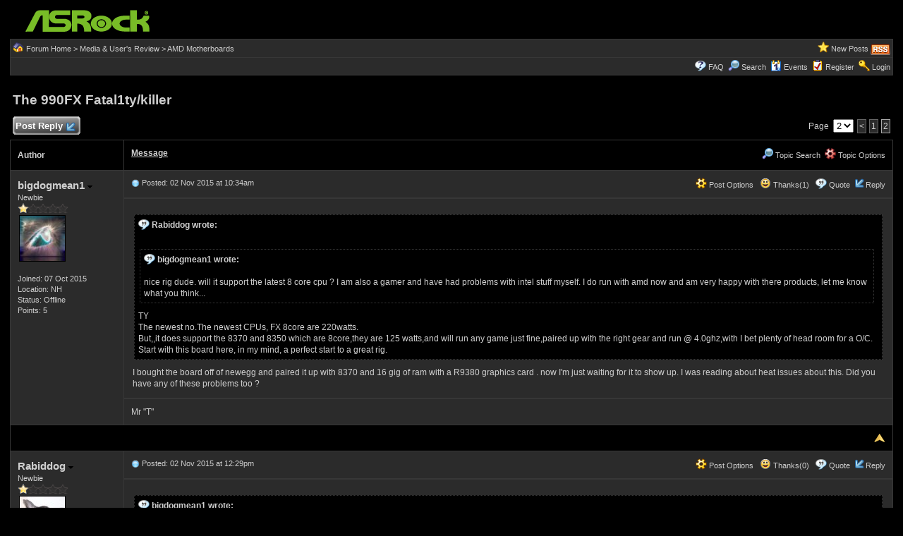

--- FILE ---
content_type: text/html
request_url: https://forum.asrock.com/forum_posts.asp?TID=928&PN=2&title=the-990fx-fatal1ty-killer
body_size: 24608
content:
<!DOCTYPE html PUBLIC "-//W3C//DTD XHTML 1.0 Transitional//EN" "http://www.w3.org/TR/xhtml1/DTD/xhtml1-transitional.dtd">
<html xmlns="http://www.w3.org/1999/xhtml" dir="ltr" lang="en">
<head>
<meta http-equiv="Content-Type" content="text/html; charset=utf-8" />
<title>The 990FX Fatal1ty/killer - ASRock Forums - Page 2</title>
<meta name="generator" content="Web Wiz Forums 12.04" />
<meta name="description" content="nice rig dude. will it support the latest 8 core cpu ? I am also a gamer and have had problems with..." />
<meta name="keywords" content="the,990fx,fatal1ty,killer, community,forums,chat,talk,discussions" />
<link rel="canonical" href="https://forum.asrock.com/forum_posts.asp?TID=928&PN=2&title=the-990fx-fatal1ty-killer" />

<!--//
/* *******************************************************
Software: Web Wiz Forums(TM) ver. 12.04
Info: http://www.webwizforums.com
Copyright: (C)2001-2021 Web Wiz Ltd. All rights reserved
******************************************************* */
//-->

<link rel="alternate" type="application/rss+xml" title="RSS 2.0" href="RSS_post_feed.asp?TID=928&title=the-990fx-fatal1ty-killer" />
<link href="css_styles/dark/default_style.css" rel="stylesheet" type="text/css" />
<meta property="og:site_name" content="ASRock Forums"/>
<meta property="og:title" content="The 990FX Fatal1ty/killer"/>
<meta property="og:url" content=" https://forum.asrock.com/forum_posts.asp?TID=928&PN=2&title=the-990fx-fatal1ty-killer"/>
<meta property="og:type" content="article"/>   	
<script type="text/javascript" src="https://apis.google.com/js/plusone.js"></script>
 <script type="text/javascript" src="https://syndication.webwiz.net/exped/?SKU=WWF11"></script>
<link rel="icon" href="favicon.ico" type="image/x-icon" />
<link rel="shortcut icon" href="favicon.ico" type="image/x-icon" />
<meta name="viewport" content="width=device-width">
<meta http-equiv="Content-Script-Type" content="text/javascript" />
<script language="javascript" src="includes/default_javascript_v9.js" type="text/javascript"></script>

</head>
<body>
<table class="basicTable" cellspacing="0" cellpadding="3" align="center">
 <tr> 
  <td><a href="http://forum.asrock.com"><img src="forum_images/web_wiz_forums_black.png" border="0" alt="ASRock.com Homepage" title="ASRock.com Homepage" /></a></td>
 </tr>
</table>
<iframe id="dropDownSearch" src="quick_search.asp?FID=4&SSL=True" class="dropDownSearch" frameborder="0" scrolling="no"></iframe>
<table cellspacing="1" cellpadding="3" align="center" class="tableBorder">
 <tr class="tableStatusBar"> 
  <td>
   <div style="float:left;"><img src="forum_images/forum_home.png" alt="Forum Home" title="Forum Home" style="vertical-align: text-bottom" />&nbsp;<a href="default.asp">Forum Home</a> > <a href="default.asp?C=2&title=media-users-review">Media & User's Review</a> > <a href="forum_topics.asp?FID=4&title=amd-motherboards">AMD Motherboards</a></div>
   <div style="float:right;">&nbsp;&nbsp;<img src="forum_images/active_topics.png" alt="New Posts" title="New Posts" style="vertical-align: text-bottom" /> <a href="active_topics.asp">New Posts</a> <a href="RSS_post_feed.asp?TID=928&title=the-990fx-fatal1ty-killer" target="_blank"><img src="forum_images/rss.png" alt="RSS Feed - The 990FX Fatal1ty/killer" title="RSS Feed: The 990FX Fatal1ty/killer" /></a></div>
  </td>
 </tr>
 <tr class="tableStatusBar">
  <td>
   <div style="float:right;">&nbsp;&nbsp;<img src="forum_images/FAQ.png" alt="FAQ" title="FAQ" style="vertical-align: text-bottom" /> <a href="help.asp">FAQ</a>&nbsp;&nbsp;<img src="forum_images/search.png" alt="Forum Search" title="Forum Search" style="vertical-align: text-bottom" /> <a href="search_form.asp">Search</a>&nbsp;&nbsp;<span id="CalLink" onclick="getAjaxData('ajax_calendar.asp', 'showCalendar');showDropDown('CalLink', 'dropDownCalendar', 210, 0);" class="dropDownPointer"><img src="forum_images/calendar.png" alt="Events" title="Events" style="vertical-align: text-bottom" /> <script language="JavaScript" type="text/javascript">document.write('Events')</script><noscript><a href="calendar.asp">Events</a></noscript></span>&nbsp;&nbsp;<img src="forum_images/register.png" alt="Register" title="Register" style="vertical-align: text-bottom" /> <a href="forum_terms.asp?M=reg&FID=4">Register</a>&nbsp;&nbsp;<img src="forum_images/login.png" alt="Login" title="Login" style="vertical-align: text-bottom" /> <a href="login_user.asp?returnURL=forum_posts.asp?TID=928&amp;">Login</a></div>
  </td>
 </tr>
</table>
<div id="dropDownCalendar" class="dropDownCalendar"><span id="showCalendar"></span></div>
<br />
<a name="top"></a>
<table class="basicTable" cellspacing="0" cellpadding="5" align="center">
 <tr>
  <td><h1>The 990FX Fatal1ty/killer</h1></td>
 </tr>
</table>
<table class="basicTable" cellspacing="0" cellpadding="3" align="center">
 <tr>
  <td>
   <a href="new_reply_form.asp?TID=928&amp;PN=2&amp;TR=12" title="Post Reply" class="largeButton" rel="nofollow">&nbsp;Post Reply <img src="forum_images/reply.png" border="0" alt="Post Reply" /></a>
  </td>
  <td align="right">Page&nbsp;
    <select onchange="linkURL(this)" name="pageJump" id="pageJumpCAF5">
   </select> 
   <script type="text/javascript">
   	buildSelectOptions('pageJumpCAF5', 'forum_posts.asp?TID=928&', '&title=the-990fx-fatal1ty-killer', 2, 2);
   </script>
<a href="forum_posts.asp?TID=928&amp;PN=1&amp;title=the-990fx-fatal1ty-killer" class="pageLink" title="Previous Page">&lt</a><a href="forum_posts.asp?TID=928&amp;PN=1&amp;title=the-990fx-fatal1ty-killer" class="pageLink" title="Page 1">1</a><span class="pageLink" title="Current Page">2</span></td>
 </tr>
</table>
<table class="tableBorder" align="center" cellspacing="1" cellpadding="10" style="table-layout: fixed;">
 <tr class="tableLedger">
  <td style="width:140px;">Author</td>
  <td>
   <div style="float:left;"><a href="forum_posts.asp?TID=928&amp;OB=DESC" title="Reverse Sort Order">Message</a></div>
   <div style="float:right;" class="downDropParent">&nbsp;&nbsp;<span id="SearchTopicLink" onclick="showDropDown('SearchTopicLink', 'dropDownTopicSearch', 230, 135);" class="dropDownPointer"><img src="forum_images/search.png" alt="Topic Search" title="Topic Search" style="vertical-align: text-bottom;" />&nbsp;Topic Search</span>&nbsp;&nbsp;<span id="topicOptions" onclick="showDropDown('topicOptions', 'optionsMenu', 122, 26);" class="dropDownPointer"><img src="forum_images/topic_options.png" alt="Topic Options" title="Topic Options" style="vertical-align: text-bottom;" /> Topic Options</span><div id="optionsMenu" class="dropDownMenu"><a href="new_reply_form.asp?TID=928&amp;PN=2&amp;TR=12" rel="nofollow"><div>Post Reply</div></a><a href="new_topic_form.asp?FID=4" rel="nofollow"><div>Create New Topic</div></a><a href="printer_friendly_posts.asp?TID=928" target="_blank"><div title="Printable Version"> Printable Version</div></a><a href="https://translate.google.com/translate?u=https%3A%2F%2Fforum%2Easrock%2Ecom%2Fforum%5Fposts%2Easp%3FTID%3D928%26PN%3D2%26title%3Dthe%2D990fx%2Dfatal1ty%2Dkiller" target="_blank"><div title="Translate"> Translate Topic</div></a></div>
  </td>
 </tr>
 <tr>
  <td rowspan="3" valign="top" class="msgOddTableSide">
   <a name="5251"></a>
   <span id="userProfile11" onclick="showDropDown('userProfile11', 'profileMenu11', 160, 0);" class="msgSideProfile" title="View Drop Down">bigdogmean1 <img src="forum_images/drop_down.png" alt="View Drop Down" /></span>
   <div id="profileMenu11" class="dropDownMenu">
    <a href="member_profile.asp?PF=1111" rel="nofollow"><div>Members Profile</div></a>
    <a href="pm_new_message_form.asp?name=bigdogmean1" rel="nofollow"><div>Send Private Message</div></a>
    <a href="search_form.asp?USR=bigdogmean1" rel="nofollow"><div>Find Members Posts</div></a>
    <a href="pm_buddy_list.asp?name=bigdogmean1" rel="nofollow"><div>Add to Buddy List</div></a> 
   </div>
   <br />Newbie
   <br /><img src="forum_images/1_star_rating.png" alt="Newbie" title="Newbie" />
   <br /><img src="avatars/eye_storm.jpg" alt="Avatar" class="avatar" onerror="this.src='avatars/blank_avatar.jpg';" />
   <br /><br />Joined: 07 Oct 2015
   <br />Location: NH
      <br />Status: Offline
   <br />Points: 5
  </td>
  <td valign="top" class="msgOddTableTop" style="height:15px;">
   <span style="float:right">
    <span id="postOptions11" onclick="showDropDown('postOptions11', 'postMenu11', 130, 0);" class="postOptions"><img src="forum_images/post_options.png" alt="Post Options" title="Post Options" style="vertical-align: text-bottom;" /> Post Options</span>
    <div id="postMenu11" class="dropDownMenu">
     <a href="new_reply_form.asp?TID=928&amp;PN=2&amp;TR=12" rel="nofollow"><div>Post Reply</div></a>
     <a href="new_reply_form.asp?Quote=1&amp;PID=5251&amp;PN=2&amp;TR=12" rel="nofollow"><div>Quote&nbsp;bigdogmean1</div></a>
     <a href="report_post.asp?PID=5251&amp;FID=4&amp;TID=928&amp;PN=2" rel="nofollow"><div>Report Post</div></a> 
    </div>
    &nbsp;&nbsp;<span id="postThanks11" onclick="getAjaxData('ajax_post_thanks.asp?PID=5251&amp;XID=6427e7133493', 'ajaxThanks11');showDropDown('postThanks11', 'postThanksMsg11', 180, 0);" class="postThanks"><img src="forum_images/thanks.png" title="Thanks (1)" alt="Thanks (1)" style="vertical-align: text-bottom;" /> Thanks(1)</span>
    <div id="postThanksMsg11" class="dropDownMenu">
     <span id="ajaxThanks11"  class="postThanksDropDown"></span>
    </div>
    &nbsp;&nbsp;<img src="forum_images/quote.png" title="Quote&nbsp;bigdogmean1" alt="Quote&nbsp;bigdogmean1" style="vertical-align: text-bottom;" /> <a href="new_reply_form.asp?Quote=1&amp;PID=5251&amp;PN=2&amp;TR=12" rel="nofollow">Quote</a>&nbsp;&nbsp;<img src="forum_images/reply.png" title="Post Reply" alt="Post Reply" style="vertical-align: text-bottom;" /><a href="new_reply_form.asp?PID=5251&amp;PN=2&amp;TR=12" rel="nofollow">Reply</a>
   </span>
   <a href="forum_posts.asp?TID=928&amp;PID=5251&amp;title=the-990fx-fatal1ty-killer#5251" title="Direct Link To This Post"><img src="forum_images/bullet.png" alt="Direct Link To This Post" /></a> Posted: 02 Nov 2015 at 10:34am</td>
 </tr>
 <tr class="msgOddTableRow" style="height:200px;min-height:200px;">
  <td valign="top" class="msgLineDevider">
   <!-- Start Member Post bigdogmean1 -->
   <div class="msgBody">
   
<table width="99%"><tr><td class="BBquote"><img src="forum_images/quote_box.png" title="Originally posted by Rabiddog" alt="Originally posted by Rabiddog" style="vertical-align: text-bottom;" /> <strong>Rabiddog wrote:</strong><br /><br />
<table width="99%"><tr><td class="BBquote"><img src="forum_images/quote_box.png" title="Originally posted by bigdogmean1" alt="Originally posted by bigdogmean1" style="vertical-align: text-bottom;" /> <strong>bigdogmean1 wrote:</strong><br /><br />
nice rig dude. will it support the latest 8 core cpu ? I am also a gamer and have had problems with intel stuff myself. I do run with amd now and am very happy with there products, let me know what you think...</td></tr></table>TY<br>The newest no.The newest CPUs, FX 8core are 220watts.<br>But,,it does support the 8370 and 8350 which are 8core,they are 125 watts,and will run any game just fine,paired up with the right gear and run @ 4.0ghz,with I bet plenty of head room for a O/C.<br>Start with this board here, in my mind, a perfect start to a great rig.<br></td></tr></table>
 I bought the board off of newegg and paired it up with 8370 and 16 gig of ram with a R9380 graphics card . now I'm just waiting for it to show up. I was reading about heat issues about this. Did you have any of these problems too ?
   </div>
   <!-- End Member Post bigdogmean1 -->
  </td>
 </tr>
 <tr class="msgOddTableRow">
  <td class="msgLineDevider">
   <!-- Start Signature -->
    <div class="msgSignature">
     Mr "T"
    </div>
   <!-- End Signature "'' -->
  </td>
 </tr>
 <tr class="postSeparatorTableRow">
  <td colspan="2" align="right"><a href="#top"><img src="forum_images/back_to_top.png" alt="Back to Top" title="Back to Top" /></a></td>
 </tr>
 <tr>
  <td rowspan="2" valign="top" class="msgEvenTableSide">
   <a name="5253"></a>
   <span id="userProfile12" onclick="showDropDown('userProfile12', 'profileMenu12', 160, 0);" class="msgSideProfile" title="View Drop Down">Rabiddog <img src="forum_images/drop_down.png" alt="View Drop Down" /></span>
   <div id="profileMenu12" class="dropDownMenu">
    <a href="member_profile.asp?PF=928" rel="nofollow"><div>Members Profile</div></a>
    <a href="pm_new_message_form.asp?name=Rabiddog" rel="nofollow"><div>Send Private Message</div></a>
    <a href="search_form.asp?USR=Rabiddog" rel="nofollow"><div>Find Members Posts</div></a>
    <a href="pm_buddy_list.asp?name=Rabiddog" rel="nofollow"><div>Add to Buddy List</div></a> 
   </div>
   <br />Newbie
   <br /><img src="forum_images/1_star_rating.png" alt="Newbie" title="Newbie" />
   <br /><img src="avatars/animal_doggy2.jpg" alt="Avatar" class="avatar" onerror="this.src='avatars/blank_avatar.jpg';" />
   <br /><br />Joined: 14 Sep 2015
      <br />Status: Offline
   <br />Points: 40
  </td>
  <td valign="top" class="msgEvenTableTop" style="height:15px;">
   <span style="float:right">
    <span id="postOptions12" onclick="showDropDown('postOptions12', 'postMenu12', 130, 0);" class="postOptions"><img src="forum_images/post_options.png" alt="Post Options" title="Post Options" style="vertical-align: text-bottom;" /> Post Options</span>
    <div id="postMenu12" class="dropDownMenu">
     <a href="new_reply_form.asp?TID=928&amp;PN=2&amp;TR=12" rel="nofollow"><div>Post Reply</div></a>
     <a href="new_reply_form.asp?Quote=1&amp;PID=5253&amp;PN=2&amp;TR=12" rel="nofollow"><div>Quote&nbsp;Rabiddog</div></a>
     <a href="report_post.asp?PID=5253&amp;FID=4&amp;TID=928&amp;PN=2" rel="nofollow"><div>Report Post</div></a> 
    </div>
    &nbsp;&nbsp;<span id="postThanks12" onclick="getAjaxData('ajax_post_thanks.asp?PID=5253&amp;XID=6427e7133493', 'ajaxThanks12');showDropDown('postThanks12', 'postThanksMsg12', 180, 0);" class="postThanks"><img src="forum_images/thanks.png" title="Thanks (0)" alt="Thanks (0)" style="vertical-align: text-bottom;" /> Thanks(0)</span>
    <div id="postThanksMsg12" class="dropDownMenu">
     <span id="ajaxThanks12"  class="postThanksDropDown"></span>
    </div>
    &nbsp;&nbsp;<img src="forum_images/quote.png" title="Quote&nbsp;Rabiddog" alt="Quote&nbsp;Rabiddog" style="vertical-align: text-bottom;" /> <a href="new_reply_form.asp?Quote=1&amp;PID=5253&amp;PN=2&amp;TR=12" rel="nofollow">Quote</a>&nbsp;&nbsp;<img src="forum_images/reply.png" title="Post Reply" alt="Post Reply" style="vertical-align: text-bottom;" /><a href="new_reply_form.asp?PID=5253&amp;PN=2&amp;TR=12" rel="nofollow">Reply</a>
   </span>
   <a href="forum_posts.asp?TID=928&amp;PID=5253&amp;title=the-990fx-fatal1ty-killer#5253" title="Direct Link To This Post"><img src="forum_images/bullet.png" alt="Direct Link To This Post" /></a> Posted: 02 Nov 2015 at 12:29pm</td>
 </tr>
 <tr class="msgEvenTableRow" style="height:200px;min-height:200px;">
  <td valign="top" class="msgLineDevider">
   <!-- Start Member Post Rabiddog -->
   <div class="msgBody">
   
<table width="99%"><tr><td class="BBquote"><img src="forum_images/quote_box.png" title="Originally posted by bigdogmean1" alt="Originally posted by bigdogmean1" style="vertical-align: text-bottom;" /> <strong>bigdogmean1 wrote:</strong><br /><br />
<table width="99%"><tr><td class="BBquote"><img src="forum_images/quote_box.png" title="Originally posted by Rabiddog" alt="Originally posted by Rabiddog" style="vertical-align: text-bottom;" /> <strong>Rabiddog wrote:</strong><br /><br />
<table width="99%"><tr><td class="BBquote"><img src="forum_images/quote_box.png" title="Originally posted by bigdogmean1" alt="Originally posted by bigdogmean1" style="vertical-align: text-bottom;" /> <strong>bigdogmean1 wrote:</strong><br /><br />
nice rig dude. will it support the latest 8 core cpu ? I am also a gamer and have had problems with intel stuff myself. I do run with amd now and am very happy with there products, let me know what you think...</td></tr></table>TY<br>The newest no.The newest CPUs, FX 8core are 220watts.<br>But,,it does support the 8370 and 8350 which are 8core,they are 125 watts,and will run any game just fine,paired up with the right gear and run @ 4.0ghz,with I bet plenty of head room for a O/C.<br>Start with this board here, in my mind, a perfect start to a great rig.<br></td></tr></table>
 I bought the board off of newegg and paired it up with 8370 and 16 gig of ram with a R9380 graphics card . now I'm just waiting for it to show up. I was reading about heat issues about this. Did you have any of these problems too ?</td></tr></table>Love newegg..Looks like your going to have a good time..thats a nice gaming rig..Wish I could afford a new,well anything,but I so want a FX8 core and a better card,had this Xfx 7950 since new 3 years ago this Board the newest piece and thats over a year old..but it is what it is.<br>HEAT issues, I read such reviews on heat also,people saying the South bridge is melting the board,and is burning fingers..And as you read on,they have 0 fans.<br>Any board is going to get hot,if you game,its going to get real hot.My case has 4 fans,1 in the front[HDS],1 on the side[mobo ,graphics,ram, SB],2 on top,yea it gets warm after a good game session you can feel the heat,but if you have a good case,with a couple of fans in the right spots,you will have no problems.<br>You will be pleased.<br>
   </div>
   <!-- End Member Post Rabiddog -->
  </td>
 </tr>
 <tr class="postSeparatorTableRow">
  <td colspan="2" align="right"><a href="#top"><img src="forum_images/back_to_top.png" alt="Back to Top" title="Back to Top" /></a></td>
 </tr>
</table>
<iframe id="dropDownTopicSearch" src="quick_topic_search.asp?TID=928" class="dropDownTopicSearch" frameborder="0" scrolling="no" rel="nofollow"></iframe>
<table class="basicTable" cellspacing="0" cellpadding="3" align="center">
 <tr>
  <td>
   <a href="new_reply_form.asp?TID=928&amp;PN=2&amp;TR=12" title="Post Reply" class="largeButton" rel="nofollow">&nbsp;Post Reply <img src="forum_images/reply.png" border="0" alt="Post Reply" /></a>
  </td>
  <td align="right" nowrap="nowrap">Page&nbsp;
    <select onchange="linkURL(this)" name="pageJump" id="pageJumpFDZ5">
   </select> 
   <script type="text/javascript">
   	buildSelectOptions('pageJumpFDZ5', 'forum_posts.asp?TID=928&', '&title=the-990fx-fatal1ty-killer', 2, 2);
   </script>
<a href="forum_posts.asp?TID=928&amp;PN=1&amp;title=the-990fx-fatal1ty-killer" class="pageLink" title="Previous Page">&lt</a><a href="forum_posts.asp?TID=928&amp;PN=1&amp;title=the-990fx-fatal1ty-killer" class="pageLink" title="Page 1">1</a><span class="pageLink" title="Current Page">2</span>
  </td>
 </tr>
 <tr>
  <td>&nbsp;&nbsp;<span id="shareTopic" onclick="getAjaxData('ajax_topic_share.asp?TID=928&URL=https%3A%2F%2Fforum%2Easrock%2Ecom%2Fforum%5Fposts%2Easp%3FTID%3D928%26title%3Dthe%2D990fx%2Dfatal1ty%2Dkiller&Title=The+990FX+Fatal1ty%2Fkiller', 'showShareTopicMenu');showDropDown('shareTopic', 'shareTopicMenu', 720, 0);" class="dropDownPointer"><img src="forum_images/share_button.png" alt="Share Topic" title="Share Topic" style="vertical-align: text-bottom" onmouseover="fadeImage(this)" onmouseout="unFadeImage(this)" vspace="4" /></span><div id="shareTopicMenu" class="dropDownTopicShare"><span id="showShareTopicMenu"></span></div> &nbsp;&nbsp; 
  <script src="https://platform.twitter.com/widgets.js" type="text/javascript"></script>
  <a href="https://twitter.com/share?url=https%3A%2F%2Fforum%2Easrock%2Ecom%2Fforum%5Fposts%2Easp%3FTID%3D928%26title%3Dthe%2D990fx%2Dfatal1ty%2Dkiller&text=The 990FX Fatal1ty/killer" class="twitter-share-button">Tweet</a>   	
   <g:plusone size="medium" href="https%3A%2F%2Fforum%2Easrock%2Ecom%2Fforum%5Fposts%2Easp%3FTID%3D928%26title%3Dthe%2D990fx%2Dfatal1ty%2Dkiller"></g:plusone>
   <iframe src="https://www.facebook.com/plugins/like.php?app_id=230119966998116&amp;href=https%3A%2F%2Fforum%2Easrock%2Ecom%2Fforum%5Fposts%2Easp%3FTID%3D928%26title%3Dthe%2D990fx%2Dfatal1ty%2Dkiller&amp;send=true&amp;layout=button_count&amp;width=400&amp;show_faces=false&amp;action=like&amp;colorscheme=light&amp;font=arial&amp;height=20" scrolling="no" frameborder="0" style="border:none; overflow:hidden; width:130px; height:20px;" allowTransparency="true"></iframe></td>
 </tr>	
</table>
<br />
<table class="basicTable" cellspacing="0" cellpadding="3" align="center">
 <tr>
  <td valign="top">
   Forum Jump
   <select onchange="linkURL(this)" name="SelectJumpForum">
    <option value="" disabled="disabled" selected="selected">-- Select Forum --</option>
    <optgroup label="Forum(s)">
      <optgroup label="&nbsp;&nbsp;ASRock Bulletin">
       <option value="forum_topics.asp?FID=1&amp;title=product-news">&nbsp;Product News</option>
       <option value="forum_topics.asp?FID=3&amp;title=event-news">&nbsp;Event News</option>
     </optgroup>
      <optgroup label="&nbsp;&nbsp;Technical Support">
       <option value="forum_topics.asp?FID=20&amp;title=ai-quickset">&nbsp;AI QuickSet</option>
       <option value="forum_topics.asp?FID=21&amp;title=asrock-industrial-ai-guru">&nbsp;ASRock Industrial AI Guru</option>
       <option value="forum_topics.asp?FID=11&amp;title=intel-motherboards">&nbsp;Intel Motherboards</option>
       <option value="forum_topics.asp?FID=12&amp;title=amd-motherboards">&nbsp;AMD Motherboards</option>
       <option value="forum_topics.asp?FID=15&amp;title=htpc-gaming-barebones-others">&nbsp;HTPC & Gaming Barebones & Others</option>
       <option value="forum_topics.asp?FID=18&amp;title=intel-motherboards-german">&nbsp;Intel Motherboards (German)</option>
       <option value="forum_topics.asp?FID=19&amp;title=amd-and-intel-graphics-cards">&nbsp;AMD and Intel Graphics Cards</option>
     </optgroup>
      <optgroup label="&nbsp;&nbsp;Media & User's Review">
       <option value="forum_topics.asp?FID=2&amp;title=intel-motherboards">&nbsp;Intel Motherboards</option>
       <option value="forum_topics.asp?FID=4&amp;title=amd-motherboards">&nbsp;AMD Motherboards</option>
       <option value="forum_topics.asp?FID=5&amp;title=htpc-mini-pc">&nbsp;HTPC & Mini PC</option>
       <option value="forum_topics.asp?FID=17&amp;title=networking-products">&nbsp;Networking Products</option>
     </optgroup>
      <optgroup label="&nbsp;&nbsp;Gaming Zone">
       <option value="forum_topics.asp?FID=9&amp;title=asrock-esport-gaming-feature-discussion">&nbsp;ASRock e-Sport & Gaming Feature Discussion </option>
       <option value="forum_topics.asp?FID=10&amp;title=gaming-pc-build-advice">&nbsp;Gaming PC Build Advice</option>
     </optgroup>
      <optgroup label="&nbsp;&nbsp;Overclocking(OC) Zone">
       <option value="forum_topics.asp?FID=6&amp;title=achievement-record">&nbsp;Achievement & Record</option>
       <option value="forum_topics.asp?FID=7&amp;title=oc-technical-discussion">&nbsp;OC Technical Discussion</option>
       <option value="forum_topics.asp?FID=8&amp;title=oc-build-advice">&nbsp;OC Build Advice</option>
     </optgroup>
      <optgroup label="&nbsp;&nbsp;PC Modding">
       <option value="forum_topics.asp?FID=13&amp;title=project-build-share">&nbsp;Project Build & Share</option>
     </optgroup>
    </optgroup>
   </select>
  </td>
  <td align="right" class="smText" nowrap="nowrap"><span id="forumPermissions" onclick="showDropDown('forumPermissions', 'dropDownPermissions', 255, 140);" class="dropDownPointer"  title="View Drop Down">Forum Permissions  <img src="forum_images/drop_down.png" alt="View Drop Down" /></span><div id="dropDownPermissions" class="dropDownPermissions">You <strong>cannot</strong> post new topics in this forum<br />You <strong>cannot</strong> reply to topics in this forum<br />You <strong>cannot</strong> delete your posts in this forum<br />You <strong>cannot</strong> edit your posts in this forum<br />You <strong>cannot</strong> create polls in this forum<br />You <strong>cannot</strong> vote in polls in this forum<br /></div></td>
 </tr>
</table>
<br />
<div align="center"><span class="text" style="font-size:10px">Forum Software by <a href="http://www.webwizforums.com" rel="nofollow" target="_blank"  style="font-size:10px">Web Wiz Forums&reg;</a> version 12.04</span><br /><span class="text" style="font-size:10px">Copyright &copy;2001-2021 Web Wiz Ltd.</span><span class="smText"><br /><br />This page was generated in 0.125 seconds.</span></div>
</body>
</html>

--- FILE ---
content_type: text/html; charset=utf-8
request_url: https://accounts.google.com/o/oauth2/postmessageRelay?parent=https%3A%2F%2Fforum.asrock.com&jsh=m%3B%2F_%2Fscs%2Fabc-static%2F_%2Fjs%2Fk%3Dgapi.lb.en.2kN9-TZiXrM.O%2Fd%3D1%2Frs%3DAHpOoo_B4hu0FeWRuWHfxnZ3V0WubwN7Qw%2Fm%3D__features__
body_size: 163
content:
<!DOCTYPE html><html><head><title></title><meta http-equiv="content-type" content="text/html; charset=utf-8"><meta http-equiv="X-UA-Compatible" content="IE=edge"><meta name="viewport" content="width=device-width, initial-scale=1, minimum-scale=1, maximum-scale=1, user-scalable=0"><script src='https://ssl.gstatic.com/accounts/o/2580342461-postmessagerelay.js' nonce="ZK8AWkZFRQcPPt87J28j4g"></script></head><body><script type="text/javascript" src="https://apis.google.com/js/rpc:shindig_random.js?onload=init" nonce="ZK8AWkZFRQcPPt87J28j4g"></script></body></html>